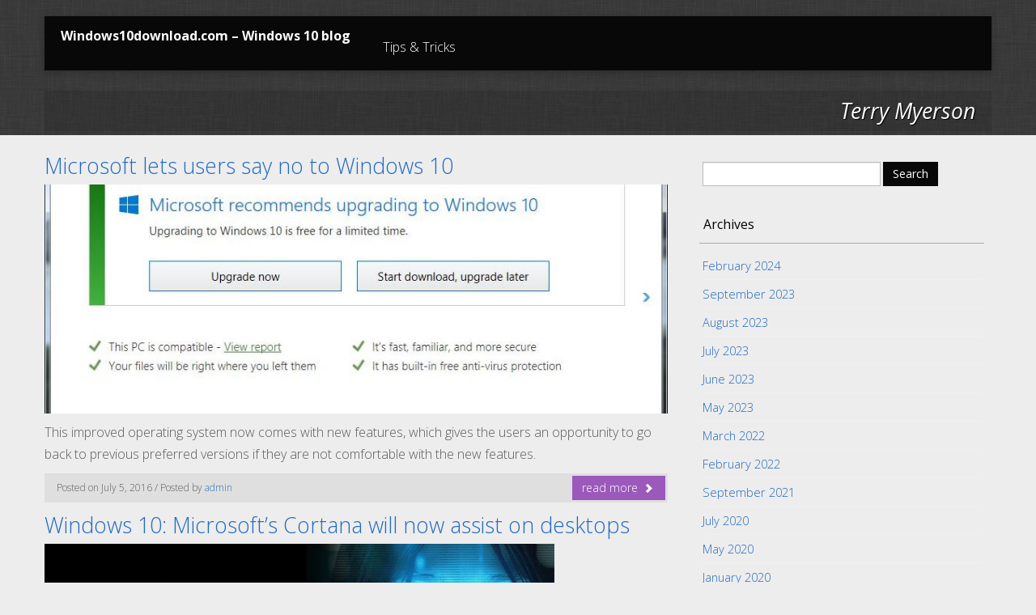

--- FILE ---
content_type: text/html; charset=UTF-8
request_url: https://blog.windows10download.com/tag/terry-myerson/
body_size: 8112
content:
<!DOCTYPE html PUBLIC "-//W3C//DTD XHTML 1.0 Strict//EN" 
"http://www.w3.org/TR/xhtml1/DTD/xhtml1-strict.dtd">
<html xmlns="http://www.w3.org/1999/xhtml" dir="ltr" lang="en-US" prefix="og: https://ogp.me/ns#">
<head>
 <meta http-equiv="Content-Type" content="text/html; charset=UTF-8" />

<meta name="viewport" content="width=device-width, initial-scale=1.0">      
 

		<!-- All in One SEO 4.5.7.3 - aioseo.com -->
		<title>Terry Myerson | Windows10download.com - Windows 10 blog</title>
		<meta name="robots" content="max-image-preview:large" />
		<link rel="canonical" href="https://blog.windows10download.com/tag/terry-myerson/" />
		<meta name="generator" content="All in One SEO (AIOSEO) 4.5.7.3" />
		<script type="application/ld+json" class="aioseo-schema">
			{"@context":"https:\/\/schema.org","@graph":[{"@type":"BreadcrumbList","@id":"https:\/\/blog.windows10download.com\/tag\/terry-myerson\/#breadcrumblist","itemListElement":[{"@type":"ListItem","@id":"https:\/\/blog.windows10download.com\/#listItem","position":1,"name":"Home","item":"https:\/\/blog.windows10download.com\/","nextItem":"https:\/\/blog.windows10download.com\/tag\/terry-myerson\/#listItem"},{"@type":"ListItem","@id":"https:\/\/blog.windows10download.com\/tag\/terry-myerson\/#listItem","position":2,"name":"Terry Myerson","previousItem":"https:\/\/blog.windows10download.com\/#listItem"}]},{"@type":"CollectionPage","@id":"https:\/\/blog.windows10download.com\/tag\/terry-myerson\/#collectionpage","url":"https:\/\/blog.windows10download.com\/tag\/terry-myerson\/","name":"Terry Myerson | Windows10download.com - Windows 10 blog","inLanguage":"en-US","isPartOf":{"@id":"https:\/\/blog.windows10download.com\/#website"},"breadcrumb":{"@id":"https:\/\/blog.windows10download.com\/tag\/terry-myerson\/#breadcrumblist"}},{"@type":"Organization","@id":"https:\/\/blog.windows10download.com\/#organization","name":"Windows10download.com - Windows 10 blog","url":"https:\/\/blog.windows10download.com\/"},{"@type":"WebSite","@id":"https:\/\/blog.windows10download.com\/#website","url":"https:\/\/blog.windows10download.com\/","name":"Windows10download.com - Windows 10 blog","description":"Windows 10 news","inLanguage":"en-US","publisher":{"@id":"https:\/\/blog.windows10download.com\/#organization"}}]}
		</script>
		<!-- All in One SEO -->

<link rel="alternate" type="application/rss+xml" title="Windows10download.com - Windows 10 blog &raquo; Feed" href="https://blog.windows10download.com/feed/" />
<link rel="alternate" type="application/rss+xml" title="Windows10download.com - Windows 10 blog &raquo; Comments Feed" href="https://blog.windows10download.com/comments/feed/" />
<link rel="alternate" type="application/rss+xml" title="Windows10download.com - Windows 10 blog &raquo; Terry Myerson Tag Feed" href="https://blog.windows10download.com/tag/terry-myerson/feed/" />
<script type="text/javascript">
/* <![CDATA[ */
window._wpemojiSettings = {"baseUrl":"https:\/\/s.w.org\/images\/core\/emoji\/14.0.0\/72x72\/","ext":".png","svgUrl":"https:\/\/s.w.org\/images\/core\/emoji\/14.0.0\/svg\/","svgExt":".svg","source":{"concatemoji":"https:\/\/blog.windows10download.com\/wp-includes\/js\/wp-emoji-release.min.js?ver=4679e808749ffa56d06ac362a85e34c1"}};
/*! This file is auto-generated */
!function(i,n){var o,s,e;function c(e){try{var t={supportTests:e,timestamp:(new Date).valueOf()};sessionStorage.setItem(o,JSON.stringify(t))}catch(e){}}function p(e,t,n){e.clearRect(0,0,e.canvas.width,e.canvas.height),e.fillText(t,0,0);var t=new Uint32Array(e.getImageData(0,0,e.canvas.width,e.canvas.height).data),r=(e.clearRect(0,0,e.canvas.width,e.canvas.height),e.fillText(n,0,0),new Uint32Array(e.getImageData(0,0,e.canvas.width,e.canvas.height).data));return t.every(function(e,t){return e===r[t]})}function u(e,t,n){switch(t){case"flag":return n(e,"\ud83c\udff3\ufe0f\u200d\u26a7\ufe0f","\ud83c\udff3\ufe0f\u200b\u26a7\ufe0f")?!1:!n(e,"\ud83c\uddfa\ud83c\uddf3","\ud83c\uddfa\u200b\ud83c\uddf3")&&!n(e,"\ud83c\udff4\udb40\udc67\udb40\udc62\udb40\udc65\udb40\udc6e\udb40\udc67\udb40\udc7f","\ud83c\udff4\u200b\udb40\udc67\u200b\udb40\udc62\u200b\udb40\udc65\u200b\udb40\udc6e\u200b\udb40\udc67\u200b\udb40\udc7f");case"emoji":return!n(e,"\ud83e\udef1\ud83c\udffb\u200d\ud83e\udef2\ud83c\udfff","\ud83e\udef1\ud83c\udffb\u200b\ud83e\udef2\ud83c\udfff")}return!1}function f(e,t,n){var r="undefined"!=typeof WorkerGlobalScope&&self instanceof WorkerGlobalScope?new OffscreenCanvas(300,150):i.createElement("canvas"),a=r.getContext("2d",{willReadFrequently:!0}),o=(a.textBaseline="top",a.font="600 32px Arial",{});return e.forEach(function(e){o[e]=t(a,e,n)}),o}function t(e){var t=i.createElement("script");t.src=e,t.defer=!0,i.head.appendChild(t)}"undefined"!=typeof Promise&&(o="wpEmojiSettingsSupports",s=["flag","emoji"],n.supports={everything:!0,everythingExceptFlag:!0},e=new Promise(function(e){i.addEventListener("DOMContentLoaded",e,{once:!0})}),new Promise(function(t){var n=function(){try{var e=JSON.parse(sessionStorage.getItem(o));if("object"==typeof e&&"number"==typeof e.timestamp&&(new Date).valueOf()<e.timestamp+604800&&"object"==typeof e.supportTests)return e.supportTests}catch(e){}return null}();if(!n){if("undefined"!=typeof Worker&&"undefined"!=typeof OffscreenCanvas&&"undefined"!=typeof URL&&URL.createObjectURL&&"undefined"!=typeof Blob)try{var e="postMessage("+f.toString()+"("+[JSON.stringify(s),u.toString(),p.toString()].join(",")+"));",r=new Blob([e],{type:"text/javascript"}),a=new Worker(URL.createObjectURL(r),{name:"wpTestEmojiSupports"});return void(a.onmessage=function(e){c(n=e.data),a.terminate(),t(n)})}catch(e){}c(n=f(s,u,p))}t(n)}).then(function(e){for(var t in e)n.supports[t]=e[t],n.supports.everything=n.supports.everything&&n.supports[t],"flag"!==t&&(n.supports.everythingExceptFlag=n.supports.everythingExceptFlag&&n.supports[t]);n.supports.everythingExceptFlag=n.supports.everythingExceptFlag&&!n.supports.flag,n.DOMReady=!1,n.readyCallback=function(){n.DOMReady=!0}}).then(function(){return e}).then(function(){var e;n.supports.everything||(n.readyCallback(),(e=n.source||{}).concatemoji?t(e.concatemoji):e.wpemoji&&e.twemoji&&(t(e.twemoji),t(e.wpemoji)))}))}((window,document),window._wpemojiSettings);
/* ]]> */
</script>
<style id='wp-emoji-styles-inline-css' type='text/css'>

	img.wp-smiley, img.emoji {
		display: inline !important;
		border: none !important;
		box-shadow: none !important;
		height: 1em !important;
		width: 1em !important;
		margin: 0 0.07em !important;
		vertical-align: -0.1em !important;
		background: none !important;
		padding: 0 !important;
	}
</style>
<link rel='stylesheet' id='wp-block-library-css' href='https://blog.windows10download.com/wp-includes/css/dist/block-library/style.min.css?ver=4679e808749ffa56d06ac362a85e34c1' type='text/css' media='all' />
<style id='classic-theme-styles-inline-css' type='text/css'>
/*! This file is auto-generated */
.wp-block-button__link{color:#fff;background-color:#32373c;border-radius:9999px;box-shadow:none;text-decoration:none;padding:calc(.667em + 2px) calc(1.333em + 2px);font-size:1.125em}.wp-block-file__button{background:#32373c;color:#fff;text-decoration:none}
</style>
<style id='global-styles-inline-css' type='text/css'>
body{--wp--preset--color--black: #000000;--wp--preset--color--cyan-bluish-gray: #abb8c3;--wp--preset--color--white: #ffffff;--wp--preset--color--pale-pink: #f78da7;--wp--preset--color--vivid-red: #cf2e2e;--wp--preset--color--luminous-vivid-orange: #ff6900;--wp--preset--color--luminous-vivid-amber: #fcb900;--wp--preset--color--light-green-cyan: #7bdcb5;--wp--preset--color--vivid-green-cyan: #00d084;--wp--preset--color--pale-cyan-blue: #8ed1fc;--wp--preset--color--vivid-cyan-blue: #0693e3;--wp--preset--color--vivid-purple: #9b51e0;--wp--preset--gradient--vivid-cyan-blue-to-vivid-purple: linear-gradient(135deg,rgba(6,147,227,1) 0%,rgb(155,81,224) 100%);--wp--preset--gradient--light-green-cyan-to-vivid-green-cyan: linear-gradient(135deg,rgb(122,220,180) 0%,rgb(0,208,130) 100%);--wp--preset--gradient--luminous-vivid-amber-to-luminous-vivid-orange: linear-gradient(135deg,rgba(252,185,0,1) 0%,rgba(255,105,0,1) 100%);--wp--preset--gradient--luminous-vivid-orange-to-vivid-red: linear-gradient(135deg,rgba(255,105,0,1) 0%,rgb(207,46,46) 100%);--wp--preset--gradient--very-light-gray-to-cyan-bluish-gray: linear-gradient(135deg,rgb(238,238,238) 0%,rgb(169,184,195) 100%);--wp--preset--gradient--cool-to-warm-spectrum: linear-gradient(135deg,rgb(74,234,220) 0%,rgb(151,120,209) 20%,rgb(207,42,186) 40%,rgb(238,44,130) 60%,rgb(251,105,98) 80%,rgb(254,248,76) 100%);--wp--preset--gradient--blush-light-purple: linear-gradient(135deg,rgb(255,206,236) 0%,rgb(152,150,240) 100%);--wp--preset--gradient--blush-bordeaux: linear-gradient(135deg,rgb(254,205,165) 0%,rgb(254,45,45) 50%,rgb(107,0,62) 100%);--wp--preset--gradient--luminous-dusk: linear-gradient(135deg,rgb(255,203,112) 0%,rgb(199,81,192) 50%,rgb(65,88,208) 100%);--wp--preset--gradient--pale-ocean: linear-gradient(135deg,rgb(255,245,203) 0%,rgb(182,227,212) 50%,rgb(51,167,181) 100%);--wp--preset--gradient--electric-grass: linear-gradient(135deg,rgb(202,248,128) 0%,rgb(113,206,126) 100%);--wp--preset--gradient--midnight: linear-gradient(135deg,rgb(2,3,129) 0%,rgb(40,116,252) 100%);--wp--preset--font-size--small: 13px;--wp--preset--font-size--medium: 20px;--wp--preset--font-size--large: 36px;--wp--preset--font-size--x-large: 42px;--wp--preset--spacing--20: 0.44rem;--wp--preset--spacing--30: 0.67rem;--wp--preset--spacing--40: 1rem;--wp--preset--spacing--50: 1.5rem;--wp--preset--spacing--60: 2.25rem;--wp--preset--spacing--70: 3.38rem;--wp--preset--spacing--80: 5.06rem;--wp--preset--shadow--natural: 6px 6px 9px rgba(0, 0, 0, 0.2);--wp--preset--shadow--deep: 12px 12px 50px rgba(0, 0, 0, 0.4);--wp--preset--shadow--sharp: 6px 6px 0px rgba(0, 0, 0, 0.2);--wp--preset--shadow--outlined: 6px 6px 0px -3px rgba(255, 255, 255, 1), 6px 6px rgba(0, 0, 0, 1);--wp--preset--shadow--crisp: 6px 6px 0px rgba(0, 0, 0, 1);}:where(.is-layout-flex){gap: 0.5em;}:where(.is-layout-grid){gap: 0.5em;}body .is-layout-flow > .alignleft{float: left;margin-inline-start: 0;margin-inline-end: 2em;}body .is-layout-flow > .alignright{float: right;margin-inline-start: 2em;margin-inline-end: 0;}body .is-layout-flow > .aligncenter{margin-left: auto !important;margin-right: auto !important;}body .is-layout-constrained > .alignleft{float: left;margin-inline-start: 0;margin-inline-end: 2em;}body .is-layout-constrained > .alignright{float: right;margin-inline-start: 2em;margin-inline-end: 0;}body .is-layout-constrained > .aligncenter{margin-left: auto !important;margin-right: auto !important;}body .is-layout-constrained > :where(:not(.alignleft):not(.alignright):not(.alignfull)){max-width: var(--wp--style--global--content-size);margin-left: auto !important;margin-right: auto !important;}body .is-layout-constrained > .alignwide{max-width: var(--wp--style--global--wide-size);}body .is-layout-flex{display: flex;}body .is-layout-flex{flex-wrap: wrap;align-items: center;}body .is-layout-flex > *{margin: 0;}body .is-layout-grid{display: grid;}body .is-layout-grid > *{margin: 0;}:where(.wp-block-columns.is-layout-flex){gap: 2em;}:where(.wp-block-columns.is-layout-grid){gap: 2em;}:where(.wp-block-post-template.is-layout-flex){gap: 1.25em;}:where(.wp-block-post-template.is-layout-grid){gap: 1.25em;}.has-black-color{color: var(--wp--preset--color--black) !important;}.has-cyan-bluish-gray-color{color: var(--wp--preset--color--cyan-bluish-gray) !important;}.has-white-color{color: var(--wp--preset--color--white) !important;}.has-pale-pink-color{color: var(--wp--preset--color--pale-pink) !important;}.has-vivid-red-color{color: var(--wp--preset--color--vivid-red) !important;}.has-luminous-vivid-orange-color{color: var(--wp--preset--color--luminous-vivid-orange) !important;}.has-luminous-vivid-amber-color{color: var(--wp--preset--color--luminous-vivid-amber) !important;}.has-light-green-cyan-color{color: var(--wp--preset--color--light-green-cyan) !important;}.has-vivid-green-cyan-color{color: var(--wp--preset--color--vivid-green-cyan) !important;}.has-pale-cyan-blue-color{color: var(--wp--preset--color--pale-cyan-blue) !important;}.has-vivid-cyan-blue-color{color: var(--wp--preset--color--vivid-cyan-blue) !important;}.has-vivid-purple-color{color: var(--wp--preset--color--vivid-purple) !important;}.has-black-background-color{background-color: var(--wp--preset--color--black) !important;}.has-cyan-bluish-gray-background-color{background-color: var(--wp--preset--color--cyan-bluish-gray) !important;}.has-white-background-color{background-color: var(--wp--preset--color--white) !important;}.has-pale-pink-background-color{background-color: var(--wp--preset--color--pale-pink) !important;}.has-vivid-red-background-color{background-color: var(--wp--preset--color--vivid-red) !important;}.has-luminous-vivid-orange-background-color{background-color: var(--wp--preset--color--luminous-vivid-orange) !important;}.has-luminous-vivid-amber-background-color{background-color: var(--wp--preset--color--luminous-vivid-amber) !important;}.has-light-green-cyan-background-color{background-color: var(--wp--preset--color--light-green-cyan) !important;}.has-vivid-green-cyan-background-color{background-color: var(--wp--preset--color--vivid-green-cyan) !important;}.has-pale-cyan-blue-background-color{background-color: var(--wp--preset--color--pale-cyan-blue) !important;}.has-vivid-cyan-blue-background-color{background-color: var(--wp--preset--color--vivid-cyan-blue) !important;}.has-vivid-purple-background-color{background-color: var(--wp--preset--color--vivid-purple) !important;}.has-black-border-color{border-color: var(--wp--preset--color--black) !important;}.has-cyan-bluish-gray-border-color{border-color: var(--wp--preset--color--cyan-bluish-gray) !important;}.has-white-border-color{border-color: var(--wp--preset--color--white) !important;}.has-pale-pink-border-color{border-color: var(--wp--preset--color--pale-pink) !important;}.has-vivid-red-border-color{border-color: var(--wp--preset--color--vivid-red) !important;}.has-luminous-vivid-orange-border-color{border-color: var(--wp--preset--color--luminous-vivid-orange) !important;}.has-luminous-vivid-amber-border-color{border-color: var(--wp--preset--color--luminous-vivid-amber) !important;}.has-light-green-cyan-border-color{border-color: var(--wp--preset--color--light-green-cyan) !important;}.has-vivid-green-cyan-border-color{border-color: var(--wp--preset--color--vivid-green-cyan) !important;}.has-pale-cyan-blue-border-color{border-color: var(--wp--preset--color--pale-cyan-blue) !important;}.has-vivid-cyan-blue-border-color{border-color: var(--wp--preset--color--vivid-cyan-blue) !important;}.has-vivid-purple-border-color{border-color: var(--wp--preset--color--vivid-purple) !important;}.has-vivid-cyan-blue-to-vivid-purple-gradient-background{background: var(--wp--preset--gradient--vivid-cyan-blue-to-vivid-purple) !important;}.has-light-green-cyan-to-vivid-green-cyan-gradient-background{background: var(--wp--preset--gradient--light-green-cyan-to-vivid-green-cyan) !important;}.has-luminous-vivid-amber-to-luminous-vivid-orange-gradient-background{background: var(--wp--preset--gradient--luminous-vivid-amber-to-luminous-vivid-orange) !important;}.has-luminous-vivid-orange-to-vivid-red-gradient-background{background: var(--wp--preset--gradient--luminous-vivid-orange-to-vivid-red) !important;}.has-very-light-gray-to-cyan-bluish-gray-gradient-background{background: var(--wp--preset--gradient--very-light-gray-to-cyan-bluish-gray) !important;}.has-cool-to-warm-spectrum-gradient-background{background: var(--wp--preset--gradient--cool-to-warm-spectrum) !important;}.has-blush-light-purple-gradient-background{background: var(--wp--preset--gradient--blush-light-purple) !important;}.has-blush-bordeaux-gradient-background{background: var(--wp--preset--gradient--blush-bordeaux) !important;}.has-luminous-dusk-gradient-background{background: var(--wp--preset--gradient--luminous-dusk) !important;}.has-pale-ocean-gradient-background{background: var(--wp--preset--gradient--pale-ocean) !important;}.has-electric-grass-gradient-background{background: var(--wp--preset--gradient--electric-grass) !important;}.has-midnight-gradient-background{background: var(--wp--preset--gradient--midnight) !important;}.has-small-font-size{font-size: var(--wp--preset--font-size--small) !important;}.has-medium-font-size{font-size: var(--wp--preset--font-size--medium) !important;}.has-large-font-size{font-size: var(--wp--preset--font-size--large) !important;}.has-x-large-font-size{font-size: var(--wp--preset--font-size--x-large) !important;}
.wp-block-navigation a:where(:not(.wp-element-button)){color: inherit;}
:where(.wp-block-post-template.is-layout-flex){gap: 1.25em;}:where(.wp-block-post-template.is-layout-grid){gap: 1.25em;}
:where(.wp-block-columns.is-layout-flex){gap: 2em;}:where(.wp-block-columns.is-layout-grid){gap: 2em;}
.wp-block-pullquote{font-size: 1.5em;line-height: 1.6;}
</style>
<link rel='stylesheet' id='responsive-lightbox-swipebox-css' href='https://blog.windows10download.com/wp-content/plugins/responsive-lightbox/assets/swipebox/swipebox.min.css?ver=2.4.6' type='text/css' media='all' />
<link rel='stylesheet' id='wpeden-bootstrap-css' href='https://blog.windows10download.com/wp-content/themes/sensitive/bootstrap/css/bootstrap.css?ver=4679e808749ffa56d06ac362a85e34c1' type='text/css' media='all' />
<link rel='stylesheet' id='wpeden-bootstrap-responsive-css' href='https://blog.windows10download.com/wp-content/themes/sensitive/bootstrap/css/bootstrap-responsive.css?ver=4679e808749ffa56d06ac362a85e34c1' type='text/css' media='all' />
<link rel='stylesheet' id='wpeden-main-css' href='https://blog.windows10download.com/wp-content/themes/sensitive/style.css?ver=4679e808749ffa56d06ac362a85e34c1' type='text/css' media='all' />
<script type="text/javascript" src="https://blog.windows10download.com/wp-includes/js/jquery/jquery.min.js?ver=3.7.1" id="jquery-core-js"></script>
<script type="text/javascript" src="https://blog.windows10download.com/wp-includes/js/jquery/jquery-migrate.min.js?ver=3.4.1" id="jquery-migrate-js"></script>
<script type="text/javascript" src="https://blog.windows10download.com/wp-content/plugins/responsive-lightbox/assets/infinitescroll/infinite-scroll.pkgd.min.js?ver=4679e808749ffa56d06ac362a85e34c1" id="responsive-lightbox-infinite-scroll-js"></script>
<script type="text/javascript" src="https://blog.windows10download.com/wp-content/themes/sensitive/bootstrap/js/bootstrap.min.js?ver=4679e808749ffa56d06ac362a85e34c1" id="wpeden-bootstrap-js"></script>
<script type="text/javascript" src="https://blog.windows10download.com/wp-content/themes/sensitive/js/site.js?ver=4679e808749ffa56d06ac362a85e34c1" id="wpeden-site-js"></script>
<link rel="https://api.w.org/" href="https://blog.windows10download.com/wp-json/" /><link rel="alternate" type="application/json" href="https://blog.windows10download.com/wp-json/wp/v2/tags/139" /><link rel="EditURI" type="application/rsd+xml" title="RSD" href="https://blog.windows10download.com/xmlrpc.php?rsd" />

    
    <style type="text/css">
    .footer,
    .navbar-wrapper{
            }
    .footer p,
    .footer,
    .widget-footer h3,
    .footer a,
    .wpeden-intro h2,
    .wpeden-intro p{
        
    }
    
    </style>
    
    <style type="text/css">.recentcomments a{display:inline !important;padding:0 !important;margin:0 !important;}</style><style type="text/css" id="custom-background-css">
body.custom-background { background-color: #ededed; }
</style>
			<style type="text/css" id="wp-custom-css">
			 li{
     font-size: 12pt;
     font-weight: 300;
     line-height: 1.7;
     margin-top:10px;
 }		</style>
		<!-- ## NXS/OG ## --><!-- ## NXSOGTAGS ## --><!-- ## NXS/OG ## -->
</head>
<body class="archive tag tag-terry-myerson tag-139 custom-background">
<div class="wide">
     
<!-- NAVBAR
    ================================================== -->
    <div class="navbar-wrapper">
      <!-- Wrap the .navbar in .container to center it within the absolutely positioned parent. -->
      <div class="container" id="topmenu">

        <div class="navbar">
          <div class="navbar-inner">
            <!-- Responsive Navbar Part 1: Button for triggering responsive navbar (not covered in tutorial). Include responsive CSS to utilize. -->
            <a class="btn btn-navbar" data-toggle="collapse" data-target=".nav-collapse">
              <span class="icon-bar"></span>
              <span class="icon-bar"></span>
              <span class="icon-bar"></span>
            </a>
            <a class="brand" href="https://blog.windows10download.com/" data-wpel-link="internal" target="_self" rel="follow">Windows10download.com &#8211; Windows 10 blog</a>
            <!-- Responsive Navbar Part 2: Place all navbar contents you want collapsed withing .navbar-collapse.collapse. -->
            <div class="nav-collapse collapse">
              <ul id="menu-tips-tricks" class="nav"><li id="menu-item-267" class="menu-item menu-item-type-taxonomy menu-item-object-category menu-item-267"><a title="Tips &amp; Tricks" href="https://blog.windows10download.com/category/tips-tricks/" data-wpel-link="internal" target="_self" rel="follow">Tips &#038; Tricks</a></li>
</ul>            </div><!--/.nav-collapse -->
          </div><!-- /.navbar-inner -->
        </div><!-- /.navbar -->

      </div> <!-- /.container -->
      
            <div class="container"><div class="arc-header">
      <h1 class="entry-title">
                         
                        Terry Myerson                              </h1>
      </div></div>
            
            
    </div><!-- /.navbar-wrapper -->
        

     
            
<div class="container">
<div class="row-fluid">
<div class="span8">
      
 
<div  class="post box arc post-394 type-post status-publish format-standard has-post-thumbnail hentry category-tips-tricks tag-operating-system tag-release tag-terry-myerson tag-update tag-windows-7">
<h2 class="entry-title"><a href="https://blog.windows10download.com/microsoft-lets-users-say-no-to-windows-10/" data-wpel-link="internal" target="_self" rel="follow">Microsoft lets users say no to Windows 10</a>&nbsp;</h2> 
<img width="816" height="300" src="https://blog.windows10download.com/wp-content/uploads/2016/07/Windows-7-8.1-to-Windows-10-816x300.jpg" class="attachment-wpeden-responsive-blog-thumb size-wpeden-responsive-blog-thumb wp-post-image" alt="" decoding="async" fetchpriority="high" />  
<div class="entry-content"><p>This improved operating system now comes with new features, which gives the users an opportunity to go back to previous preferred versions if they are not comfortable with the new features.</p>
<div class="breadcrumb">Posted on July 5, 2016 / Posted by <a href="https://blog.windows10download.com/author/admin/" data-wpel-link="internal" target="_self" rel="follow">admin</a> <a class="btn btn-info pull-right btn-more" href="https://blog.windows10download.com/microsoft-lets-users-say-no-to-windows-10/" data-wpel-link="internal" target="_self" rel="follow">read more <i class="icon icon-chevron-right icon-white"></i></a></div>
</div> 
</div> 
 
<div  class="post box arc post-56 type-post status-publish format-standard has-post-thumbnail hentry category-news tag-cortana tag-enterprise tag-halo tag-microsoft tag-mobile-phones tag-skype tag-software tag-spartan tag-taskbar tag-terry-myerson tag-the-company tag-windows-10 tag-windows-mobile tag-windows-mobile-phone tag-windows-operating-system">
<h2 class="entry-title"><a href="https://blog.windows10download.com/windows-10-microsofts-cortana-will-now-assist-on-desktops/" data-wpel-link="internal" target="_self" rel="follow">Windows 10: Microsoft’s Cortana will now assist on desktops</a>&nbsp;</h2> 
<img width="630" height="300" src="https://blog.windows10download.com/wp-content/uploads/2015/02/Cortana_First-630x300.png" class="attachment-wpeden-responsive-blog-thumb size-wpeden-responsive-blog-thumb wp-post-image" alt="" decoding="async" />  
<div class="entry-content"><p>The excitement towards Microsoft’s Windows 10 could be seen from the immense response it received after its introduction event held in September last year. Post this event, its Technical preview build was launched for developers, aficionados, and enterprise customers (in the general public) and even before its second event  was held on 21st January, 1.7 [&hellip;]</p>
<div class="breadcrumb">Posted on February 27, 2015 / Posted by <a href="https://blog.windows10download.com/author/ruheen/" data-wpel-link="internal" target="_self" rel="follow">Ru Ka</a> <a class="btn btn-info pull-right btn-more" href="https://blog.windows10download.com/windows-10-microsofts-cortana-will-now-assist-on-desktops/" data-wpel-link="internal" target="_self" rel="follow">read more <i class="icon icon-chevron-right icon-white"></i></a></div>
</div> 
</div> 
 
<div  class="post box arc post-41 type-post status-publish format-standard has-post-thumbnail hentry category-news tag-continuum tag-cortana tag-enterprise tag-microsoft tag-microsoft-windows tag-mobile-phones tag-spartan tag-start-menu tag-terry-myerson tag-the-company tag-windows-10 tag-windows-operating-system">
<h2 class="entry-title"><a href="https://blog.windows10download.com/windows-10-windows-as-a-service/" data-wpel-link="internal" target="_self" rel="follow">Windows 10: Windows-as-a-Service</a>&nbsp;</h2> 
<img width="900" height="300" src="https://blog.windows10download.com/wp-content/uploads/2015/02/Waas_Featured-900x300.png" class="attachment-wpeden-responsive-blog-thumb size-wpeden-responsive-blog-thumb wp-post-image" alt="" decoding="async" />  
<div class="entry-content"><p>The unveiling of Windows 10 by Microsoft in September 2014 was quite phenomenal where the company unleashed the new window version’s next-generation features that are designed to go hand-in-hand with today’s latest technologies, be it cloud computing or the ever-increasing mobile hybrid devices. During the second event held on 21st January this year which was [&hellip;]</p>
<div class="breadcrumb">Posted on February 18, 2015 / Posted by <a href="https://blog.windows10download.com/author/ruheen/" data-wpel-link="internal" target="_self" rel="follow">Ru Ka</a> <a class="btn btn-info pull-right btn-more" href="https://blog.windows10download.com/windows-10-windows-as-a-service/" data-wpel-link="internal" target="_self" rel="follow">read more <i class="icon icon-chevron-right icon-white"></i></a></div>
</div> 
</div> 
               


</div>
<div class="span4">
 
<div class="box widget box_yellow"><form role="search" method="get" id="searchform" class="searchform" action="https://blog.windows10download.com/">
				<div>
					<label class="screen-reader-text" for="s">Search for:</label>
					<input type="text" value="" name="s" id="s" />
					<input type="submit" id="searchsubmit" value="Search" />
				</div>
			</form></div><div class="box widget box_yellow"><h3>Archives</h3>
			<ul>
					<li><a href="https://blog.windows10download.com/2024/02/" data-wpel-link="internal" target="_self" rel="follow">February 2024</a></li>
	<li><a href="https://blog.windows10download.com/2023/09/" data-wpel-link="internal" target="_self" rel="follow">September 2023</a></li>
	<li><a href="https://blog.windows10download.com/2023/08/" data-wpel-link="internal" target="_self" rel="follow">August 2023</a></li>
	<li><a href="https://blog.windows10download.com/2023/07/" data-wpel-link="internal" target="_self" rel="follow">July 2023</a></li>
	<li><a href="https://blog.windows10download.com/2023/06/" data-wpel-link="internal" target="_self" rel="follow">June 2023</a></li>
	<li><a href="https://blog.windows10download.com/2023/05/" data-wpel-link="internal" target="_self" rel="follow">May 2023</a></li>
	<li><a href="https://blog.windows10download.com/2022/03/" data-wpel-link="internal" target="_self" rel="follow">March 2022</a></li>
	<li><a href="https://blog.windows10download.com/2022/02/" data-wpel-link="internal" target="_self" rel="follow">February 2022</a></li>
	<li><a href="https://blog.windows10download.com/2021/09/" data-wpel-link="internal" target="_self" rel="follow">September 2021</a></li>
	<li><a href="https://blog.windows10download.com/2020/07/" data-wpel-link="internal" target="_self" rel="follow">July 2020</a></li>
	<li><a href="https://blog.windows10download.com/2020/05/" data-wpel-link="internal" target="_self" rel="follow">May 2020</a></li>
	<li><a href="https://blog.windows10download.com/2020/01/" data-wpel-link="internal" target="_self" rel="follow">January 2020</a></li>
	<li><a href="https://blog.windows10download.com/2019/12/" data-wpel-link="internal" target="_self" rel="follow">December 2019</a></li>
	<li><a href="https://blog.windows10download.com/2019/10/" data-wpel-link="internal" target="_self" rel="follow">October 2019</a></li>
	<li><a href="https://blog.windows10download.com/2019/09/" data-wpel-link="internal" target="_self" rel="follow">September 2019</a></li>
	<li><a href="https://blog.windows10download.com/2019/08/" data-wpel-link="internal" target="_self" rel="follow">August 2019</a></li>
	<li><a href="https://blog.windows10download.com/2018/11/" data-wpel-link="internal" target="_self" rel="follow">November 2018</a></li>
	<li><a href="https://blog.windows10download.com/2018/09/" data-wpel-link="internal" target="_self" rel="follow">September 2018</a></li>
	<li><a href="https://blog.windows10download.com/2018/03/" data-wpel-link="internal" target="_self" rel="follow">March 2018</a></li>
	<li><a href="https://blog.windows10download.com/2018/02/" data-wpel-link="internal" target="_self" rel="follow">February 2018</a></li>
	<li><a href="https://blog.windows10download.com/2017/05/" data-wpel-link="internal" target="_self" rel="follow">May 2017</a></li>
	<li><a href="https://blog.windows10download.com/2017/04/" data-wpel-link="internal" target="_self" rel="follow">April 2017</a></li>
	<li><a href="https://blog.windows10download.com/2017/03/" data-wpel-link="internal" target="_self" rel="follow">March 2017</a></li>
	<li><a href="https://blog.windows10download.com/2017/02/" data-wpel-link="internal" target="_self" rel="follow">February 2017</a></li>
	<li><a href="https://blog.windows10download.com/2016/08/" data-wpel-link="internal" target="_self" rel="follow">August 2016</a></li>
	<li><a href="https://blog.windows10download.com/2016/07/" data-wpel-link="internal" target="_self" rel="follow">July 2016</a></li>
	<li><a href="https://blog.windows10download.com/2016/06/" data-wpel-link="internal" target="_self" rel="follow">June 2016</a></li>
	<li><a href="https://blog.windows10download.com/2016/05/" data-wpel-link="internal" target="_self" rel="follow">May 2016</a></li>
	<li><a href="https://blog.windows10download.com/2016/04/" data-wpel-link="internal" target="_self" rel="follow">April 2016</a></li>
	<li><a href="https://blog.windows10download.com/2016/03/" data-wpel-link="internal" target="_self" rel="follow">March 2016</a></li>
	<li><a href="https://blog.windows10download.com/2016/02/" data-wpel-link="internal" target="_self" rel="follow">February 2016</a></li>
	<li><a href="https://blog.windows10download.com/2015/10/" data-wpel-link="internal" target="_self" rel="follow">October 2015</a></li>
	<li><a href="https://blog.windows10download.com/2015/08/" data-wpel-link="internal" target="_self" rel="follow">August 2015</a></li>
	<li><a href="https://blog.windows10download.com/2015/07/" data-wpel-link="internal" target="_self" rel="follow">July 2015</a></li>
	<li><a href="https://blog.windows10download.com/2015/06/" data-wpel-link="internal" target="_self" rel="follow">June 2015</a></li>
	<li><a href="https://blog.windows10download.com/2015/05/" data-wpel-link="internal" target="_self" rel="follow">May 2015</a></li>
	<li><a href="https://blog.windows10download.com/2015/04/" data-wpel-link="internal" target="_self" rel="follow">April 2015</a></li>
	<li><a href="https://blog.windows10download.com/2015/03/" data-wpel-link="internal" target="_self" rel="follow">March 2015</a></li>
	<li><a href="https://blog.windows10download.com/2015/02/" data-wpel-link="internal" target="_self" rel="follow">February 2015</a></li>
			</ul>

			</div></div>
</div>
</div>
      
<div class="footer">
<div class="container">
<div class="row">
<div class="header">
<div class="span4">
</div>
<div class="span4">
<div class="widget widget-footer"><h3>Blogroll</h3>
	<ul class='xoxo blogroll'>
<li><a href="https://www.windows10download.com/featured-w10-software.html" data-wpel-link="internal" target="_self" rel="follow">Featured Windows 10 Downloads</a></li>
<li><a href="https://www.windows10download.com/new-w10-software.html" data-wpel-link="internal" target="_self" rel="follow">New Windows 10 Downloads</a></li>
<li><a href="https://www.windows10download.com/top-w10-downloads.html" data-wpel-link="internal" target="_self" rel="follow">Top Windows 10 Downloads</a></li>
<li><a href="https://www.windows10download.com/" rel="friend noopener follow" target="_self" data-wpel-link="internal">Windows 10 Downloads</a></li>

	</ul>
</div>
</div>
<div class="span4">
<div class="widget widget-footer"><h3>Recent Comments</h3><ul id="recentcomments"><li class="recentcomments"><span class="comment-author-link">Mudassar Hameed</span> on <a href="https://blog.windows10download.com/windows-backup-expands-to-windows-10-with-onedrive-advertisement/#comment-5255" data-wpel-link="internal" target="_self" rel="follow">Windows Backup Expands to Windows 10 with OneDrive Advertisement</a></li><li class="recentcomments"><span class="comment-author-link"><a href="http://ww.com" class="url" rel="ugc external nofollow noopener noreferrer" data-wpel-link="external" target="_blank">sajid</a></span> on <a href="https://blog.windows10download.com/how-to-downgrade-windows-10-to-windows-7/#comment-5056" data-wpel-link="internal" target="_self" rel="follow">How to downgrade Windows 10 to Windows 7?</a></li><li class="recentcomments"><span class="comment-author-link">Jeff</span> on <a href="https://blog.windows10download.com/windows-10-has-a-keylogger-enabled-by-default-heres-how-to-disable-it/#comment-4965" data-wpel-link="internal" target="_self" rel="follow">Windows 10 Has a Keylogger Enabled by Default: Here’s How to Disable It</a></li><li class="recentcomments"><span class="comment-author-link">Mohamed Feddane</span> on <a href="https://blog.windows10download.com/enhancing-pc-performance-with-driver-booster-on-windows-10/#comment-4821" data-wpel-link="internal" target="_self" rel="follow">Enhancing PC Performance with Driver Booster on Windows 10</a></li><li class="recentcomments"><span class="comment-author-link"><a href="http://r" class="url" rel="ugc external nofollow noopener noreferrer" data-wpel-link="external" target="_blank">ritterderzodiac</a></span> on <a href="https://blog.windows10download.com/free-windows-11-how-to-get-a-free-update-from-windows-10/#comment-4545" data-wpel-link="internal" target="_self" rel="follow">Free Windows 11: How to Get a Free Update from Windows 10</a></li></ul></div></div>
<div class="clear"></div>
</div>
</div> 
</div>
<div class="content ftxt">Copyright &copy; Windows10download.com - Windows 10 blog | Designed by <a href="http://wpeden.com" data-wpel-link="external" target="_blank" rel="nofollow external noopener noreferrer">WP Eden</a> | Powered by <a href="http://wordpress.org" data-wpel-link="external" target="_blank" rel="nofollow external noopener noreferrer">WordPress</a></div>
</div>
 
<script type="text/javascript" src="https://blog.windows10download.com/wp-content/plugins/responsive-lightbox/assets/swipebox/jquery.swipebox.min.js?ver=2.4.6" id="responsive-lightbox-swipebox-js"></script>
<script type="text/javascript" src="https://blog.windows10download.com/wp-includes/js/underscore.min.js?ver=1.13.4" id="underscore-js"></script>
<script type="text/javascript" id="responsive-lightbox-js-before">
/* <![CDATA[ */
var rlArgs = {"script":"swipebox","selector":"lightbox","customEvents":"","activeGalleries":true,"animation":true,"hideCloseButtonOnMobile":false,"removeBarsOnMobile":false,"hideBars":true,"hideBarsDelay":5000,"videoMaxWidth":1080,"useSVG":true,"loopAtEnd":false,"woocommerce_gallery":false,"ajaxurl":"https:\/\/blog.windows10download.com\/wp-admin\/admin-ajax.php","nonce":"610831f909","preview":false,"postId":394,"scriptExtension":false};
/* ]]> */
</script>
<script type="text/javascript" src="https://blog.windows10download.com/wp-content/plugins/responsive-lightbox/js/front.js?ver=2.4.6" id="responsive-lightbox-js"></script>
<script type="text/javascript" src="https://blog.windows10download.com/wp-includes/js/comment-reply.min.js?ver=4679e808749ffa56d06ac362a85e34c1" id="comment-reply-js" async="async" data-wp-strategy="async"></script>
</div>
</body>
</html><!-- WP Fastest Cache file was created in 0.59410095214844 seconds, on 02-03-24 12:43:11 -->

--- FILE ---
content_type: text/css
request_url: https://blog.windows10download.com/wp-content/themes/sensitive/style.css?ver=4679e808749ffa56d06ac362a85e34c1
body_size: 6754
content:
/*
Theme Name: Sensitive
Theme URI: http://wpeden.com/product/wpeden-sensitive-wordpress-theme/
Author URI: http://wpeden.com
Description: Fully Responsiven Multipurpose WordPress Theme using Twitter Bootstrap with Metro Styled Accent. This theme is will make your website adaptable with mobile devices. Theme Features: Custom Homepage Settings, 3 Page Templates, Custom Background Support, Search Engine Friendly.
Author: Shaon
Version: 1.2.6
License: GNU General Public License
License URI: license.txt
Tags: black, blue, white, two-columns, fixed-width, threaded-comments, sticky-post, microformats,  editor-style, custom-menu, custom-background

Sensitive - WordPress Theme, Copyright 2013 wpeden.com
Sensitive - WordPress Theme is distributed under the terms of the GNU GPL
 
*/

/**
* Change Log
*
* *** v1.2.5
* Upgraded Drop Down Menu
*
* *** v1.2.4
* Upgraded theme options
* 
* *** v1.2.1
* Sticky top menu
* css djustedment
*
* *** v1.2.0
* Updated theme framework
*
* *** v1.1.1
* CSS Updated
* Added urlencode for socialshare link
*
* *** v1.1.0
* Added support for child theme
* 
* *** v1.0.4
* Added image browser
* Fixed thumbnail size at homepage
* 
* *** v1.0.3
* Fixed a text label in theme option
* 
* *** v1.0.2
* Added new option for custom header and footer background
* Added new option for custom header and footer text color
* Added new option for button styles
* Added boxed layout 
* Foxed short-code issue
* 
* *** v1.0.1
* Added full width page template
* Added left sidebar page template
* Optimized blog page template
* 
* *** v1.0.0
* Initial Release
*/

@import url(//fonts.googleapis.com/css?family=Open+Sans:400,300,700); 
 
 /* GLOBAL STYLES
    -------------------------------------------------- */
    /* Padding below the footer and lighter body text */

    body {    
      font-family: 'Open Sans';
      font-weight: 300;  
      color: #5a5a5a;
      font-size:12pt;
      
    }



    /* CUSTOMIZE THE NAVBAR
    -------------------------------------------------- */

    /* Special class on .container surrounding .navbar, used for positioning it into place. */
    .navbar-wrapper{
       padding-top:  20px;  
       padding-bottom: 0px;  
       margin-bottom: 20px;          
       background: #eee url('images/wild_oliva.png');
    }
    /*.home .navbar-wrapper{
      position: absolute;    
      top: 0;
      left: 0;
      right: 0;
      z-index: 10;
      padding-top:  0px;  
      padding-bottom: 0px;         
      background: transparent;
      margin-top: 20px;
      margin-bottom: -90px;
    }*/
     
    .navbar-wrapper .navbar {

    }

    /* Remove border and change up box shadow for more contrast */
    .navbar .navbar-inner {
      border: 0;
      -webkit-box-shadow: 0 2px 10px rgba(0,0,0,.25);
         -moz-box-shadow: 0 2px 10px rgba(0,0,0,.25);
              box-shadow: 0 2px 10px rgba(0,0,0,.25);
    }

    /* Downsize the brand/project name a bit */
    .navbar .brand {
      padding: 14px 20px 16px; /* Increase vertical padding to match navbar links */
      font-size: 16px;
      font-weight: bold;
      text-shadow: 0 -1px 0 rgba(0,0,0,.5);
    }

    /* Navbar links: increase padding for taller navbar */
    .navbar .nav > li > a {
      padding: 15px 20px;
      font-weight: 300;
    }

    /* Offset the responsive button for proper vertical alignment */
    .navbar .btn-navbar {
      margin-top: 10px;
    }


  

    .entry-title{
        font-size:20pt;
    }
  
    /* Featurettes
    ------------------------- */

    .featurette-divider {
      margin: 80px 0; /* Space out the Bootstrap <hr> more */
    }
    .featurette {
      padding-top: 120px; /* Vertically center images part 1: add padding above and below text. */
      overflow: hidden; /* Vertically center images part 2: clear their floats. */
    }
    .featurette-image {
      margin-top: -120px; /* Vertically center images part 3: negative margin up the image the same amount of the padding to center it. */
    }

    /* Give some space on the sides of the floated elements so text doesn't run right into it. */
    .featurette-image.pull-left {
      margin-right: 40px;
    }
    .featurette-image.pull-right {
      margin-left: 40px;
    }

    /* Thin out the marketing headings */
    .featurette-heading {
      font-size: 50px;
      font-weight: 300;
      line-height: 1;
      letter-spacing: -1px;
    }



    /* RESPONSIVE CSS
    -------------------------------------------------- */

    @media (max-width: 979px) {

      .container.navbar-wrapper {
        margin-bottom: 0;
        width: auto;
      }
      .navbar-inner {
        border-radius: 0;
        margin: -20px 0;
      }

      .carousel .item {
        height: 500px;
      }
      .carousel img {
        width: auto;
        height: 500px;
      }

      .featurette {
        height: auto;
        padding: 0;
      }
      .featurette-image.pull-left,
      .featurette-image.pull-right {
        display: block;
        float: none;
        max-width: 40%;
        margin: 0 auto 20px;
      }
    }


    @media (max-width: 767px) {

      .navbar-inner {
        margin: -20px;
      }

      .carousel {
        margin-left: -20px;
        margin-right: -20px;
      }
      .carousel .container {

      }
      .carousel .item {
        height: 300px;
      }
      .carousel img {
        height: 300px;
      }
      .carousel-caption {
        width: 65%;
        padding: 0 70px;
        margin-top: 100px;
      }
      .carousel-caption h1 {
        font-size: 30px;
      }
      .carousel-caption .lead,
      .carousel-caption .btn {
        font-size: 18px;
      }

      .marketing .span4 + .span4 {
        margin-top: 40px;
      }

      .featurette-heading {
        font-size: 30px;
      }
      .featurette .lead {
        font-size: 18px;
        line-height: 1.5;
      }

    }
    

  
a{
    color: #226AC1;
} 

h1,h2,h3,h4{ font-family: 'Open Sans'; }
h1{ font-size:24pt; margin: 5px 0px; } 
h2{ font-size:20pt; margin: 5px 0px; } 
h3{ font-size:14pt; margin: 5px 0px; } 
h4{ font-size:12pt; margin: 5px 0px; } 

 
.box{
margin: 3px;     
font-size: 9pt;
}
.box .header,.box h3{
margin: 0px;
margin-bottom: 5px;  
padding: 5px;
display: block;
line-height: 25px;
}

.hlight{
background: #fff4ca;
background: -moz-linear-gradient(top, #fff4ca 0%, #fffbef 82%);
background: -webkit-gradient(linear, left top, left bottom, color-stop(0%,#fff4ca), color-stop(82%,#fffbef));
background: -webkit-linear-gradient(top, #fff4ca 0%,#fffbef 82%);
background: -o-linear-gradient(top, #fff4ca 0%,#fffbef 82%);
background: -ms-linear-gradient(top, #fff4ca 0%,#fffbef 82%);
filter: progid:DXImageTransform.Microsoft.gradient( startColorstr='#fff4ca', endColorstr='#fffbef',GradientType=0 );
background: linear-gradient(top, #fff4ca 0%,#fffbef 82%);
border:1px solid #FCEAA9;
}
 
 

.title{
background: #e2eeff;
background: -moz-linear-gradient(top, #e2eeff 22%, #bfdbff 100%);
background: -webkit-gradient(linear, left top, left bottom, color-stop(22%,#e2eeff), color-stop(100%,#bfdbff));
background: -webkit-linear-gradient(top, #e2eeff 22%,#bfdbff 100%);
background: -o-linear-gradient(top, #e2eeff 22%,#bfdbff 100%);
background: -ms-linear-gradient(top, #e2eeff 22%,#bfdbff 100%);
filter: progid:DXImageTransform.Microsoft.gradient( startColorstr='#e2eeff', endColorstr='#bfdbff',GradientType=0 );
background: linear-gradient(top, #e2eeff 22%,#bfdbff 100%);
border-bottom: 1px solid #7AB1FF;     
color: #000;
line-height: 20px;
padding: 8px 15px; 
font-size: 9pt;  
  
}
   

h2{
    font-size: 13pt;
}
.post h2.entry-title{
    margin-top: 0px;
    line-height: normal;    
}
.post{     
    clear: both;
    display: block;      
}
.green_posts h2 a{
    font-size: 11pt;
}
 
.form-allowed-tags{
    font-family: 'courier new';
    color: #aaa;
}
.meta{
    font-size: 8pt;
    margin-bottom: 5px;
    font-style: italic;
    margin-top: 3px;
     
}
.arc .meta{     
    color: #aaa !important;
}
.arc p{
    padding-left: 0px;     
}
 
.bypostauthor{     
    background: #eee;     
}
.comment-meta *{
    font-size: 8pt;
}
.green_posts .meta,.green_posts .meta *{
    color: #336699;    
}
.green_posts a{
    color: #2765B5;
    text-decoration: none;
}
 
.sidebar .box{
    width: 100%;
}

.box a{
    color: #226AC1;
    text-decoration: none;
}

.widget_content a:hover{
    text-decoration: underline;
}
.widget_content{
    padding: 10px 20px;    
}
.widget-footer ul{
    margin: 0px;
    padding: 0px !important;
}
.widget li{    
    list-style: none;    
    padding: 3px 0px;     
}

#wp-calendar{
    width: 100%;
}
#wp-calendar *{
    text-align: center;
}
.box h3{
    /*overflow: hidden;*/     
}

.post ol,.post ul{
    margin-left: 20px;
    list-style: square;
}
h1,h2,h3,h4{     
    clear: both;
    display: block;
}
.post h1{
    font-size:20pt;    
}
.home-box{
    min-height:150px;
    /*overflow: hidden;*/
}
table{
    width: 100%;     
    border-collapse: collapse;   
    border-bottom:0px solid  #eeeeee;
}

th{
background: #f5f5f5;
border-bottom:1px solid  #eeeeee;
padding: 5px;
text-align: left;
}

td{
    padding: 5px;
    border-bottom:1px solid  #eeeeee;
}
.mx_comments ul ul,
.mx_comments ol ol{
    margin-left: 65px;
}
del{
    color:#800000;
}
.mx_comments ul li{
    list-style: none;
    margin-bottom: 10px;
}
.mx_comments .comment-body .comment-wrap{
    float: right;
    width:650px;
    max-width: 100%;
}
 
.mx_comments .children .comment-body .comment-wrap{    
    float: right;
    width:585px;
    max-width: 100%;
}
.mx_comments .author-box{
    float: left;
    padding: 5px;
    margin-right: 10px;
    width: 100px;
   /* -moz-box-shadow: inset 0 0 5px #888;
-webkit-box-shadow: inset 0 0 5px#888;
box-shadow: inner 0 0 5px #888;  */
}

.mx_comments .commentmetadata a{
    color: #ccc;
}
.mx_comments .commentmetadata{
    font-size:12pt;    
    display: block;     
    line-height: 25px;
    color: #ccc;
}

.post ol li,
.mx_comments .comment-content ol li{
    list-style: decimal;
}

.post ul li,
.mx_comments .comment-content ul li{
    list-style: square;
}

.mx_comments .comment-content ol,
.mx_comments .comment-content ul{
    margin-left: 0px;
}
.mx_comments .comment-content ol ol,
.mx_comments .comment-content ul ul{
  margin-left: 20px;   
}
 
.comment-content img, .reply-content img{
    max-width: 100%;
}
#cancel-comment-reply-link,.mx_comments .comment-reply-link{
cursor: pointer;    
background: #ccc;
color:#fff;
font-size: 9pt;
padding:2px 10px 4px 10px;
float: right;
font-style: italic;
color:#333; 
margin-bottom: 10px;
}
#commentform p{
    margin-bottom:5px;
 
}
#commentform p .required{
    color: #ff0000;
}
#commentform p label{
    font-weight: bold; 
    width: 200px;
    color: #aaa;      
}
#commentform p input[type=text]{
    display: block;
    padding: 5px;
 
width: 89%;
                           
}
.comment-form-author,.comment-form-email,.comment-form-url{
    width:33%;
    float: left;
    clear: none !important;
}
 
.mx_comments .commentmetadata .fn ,
.mx_comments .commentmetadata .fn a{
    float: left;
    margin-right: 10px;    
    font-size: 12pt;
    color: #2765B5 !important;    
    
}
#commentform textarea{
    width: 98%;
    padding: 5px;
}

#respond{
    padding-top: 20px;
    margin-top: 20px;    
}
.single p{display: block;clear: both; font-size:10pt;}

 
.alignright{
    float: right;
    margin: 10px 0px 10px 10px;
}
.alignleft{
    float: left;
    margin: 5px 10px 5px 0px;
}
.aligncenter{
    display: block;   margin-left: auto;   margin-right: auto;
}
.wp-caption-text{
    text-align: center;
}
 
.footer{
    width: 100%;     
    background: #333 url('images/wild_oliva.png');
    color: #fff;
}
.footer a{
    color: #fff;
}

.footer .content{
    text-align: center;
    padding: 10px;
}

.footer .ftxt{
    font-size: 9pt;
}

.gallery-caption{
    

} 

.bypostauthor{
    
}

.new-downloads li:nth-child(odd), .top-downloads li:nth-child(odd) {
    background: #f1f1f1;
}
.new-downloads li,.top-downloads li{
    margin-bottom: 5px;
}
.new-downloads img,.top-downloads img{
    margin-right: 5px;
}

ul ul{
    margin-left: 15px;
}

table.dtable{  width:620px; }
table.dtable *{ text-align: center !important; }
.fieldset{ border: 1px solid #7AB1FF; padding: 10px; margin-top: 10px;width:600px;}
.fieldset legend{ font-size: 13pt;}
.wpdm_package{background: #fafafa;}
.share, .share *{ border: 0px;}
.share td{
    width: 20%; overflow: hidden;
}

 

.sidebar .fieldset{
    width: 290px;
    margin-left: 4px;-webkit-border-radius: 5px;
-moz-border-radius: 5px;
border-radius: 5px;
}
.sidebar a.download-link{
    margin-left: 10px;
}
.preview_img{
    -moz-box-shadow: 0 0 5px #888;
-webkit-box-shadow: 0 0 5px#888;
box-shadow: 0 0 5px #888;
}

.home-box h3 img{
    margin-top: 3px;
}

.wp-caption img{
  max-width: 98.6%;    
}
.wp-caption{
  padding: 0px;
  border: 1px solid #5896C9;   
  display: block;
  max-width: 100%;  
/*    -moz-box-shadow: inset 0 0 5px #2765B5;
-webkit-box-shadow: inset 0 0 5px #2765B5;
box-shadow: inner 0 0 5px #2765B5;  */
    
}
.wp-caption .wp-caption-text{
    background: #C7E6F9;
    padding: 5px;
    margin: 0px;
    
}
.wp-caption img{
    padding: 0px;
    margin: 5px;
    margin-bottom: 0px;
}
.wp-smiley{
    
    border: 0px;
}

.post-categories li{
    list-style: none;
    float: left;
    margin-right: 5px;
}

ol li{
    list-style: decimal;
}

.assistive-text {
    position: absolute !important;
    clip: rect(1px 1px 1px 1px); /* IE6, IE7 */
    clip: rect(1px, 1px, 1px, 1px);
}
 span.reference a{
            text-shadow:1px 1px 1px #000;
            color:#999;
            text-transform:uppercase;
            text-decoration:none;
            position:fixed;
            right:10px;
            top:10px;
            font-size:13px;
            font-weight:bold;
 }
span.reference a:hover{
color:#555;
}
h1.title{
  color:#777;
  font-size:30px;
  margin:10px;
  font-weight:normal;  
}
 .footer_menu .current-menu-item a{
     background: transparent;
     font-weight: bold;
 }
 .footer_menu a{
     font-size:11px;
     font-style: italic;
 }
 .nav-next{
     float: right;     
     margin: 10px 12px 10px 0;
 }
 .nav-previous{
     float: left;
     margin: 10px 0px;
     
 }
 .nav-previous a,
 .nav-next a{
    padding: 5px 10px;
    color: #000; 
    font-weight: 300;
    background: #FFCD00; 
    font-size: 12pt;
 }
 .clear{
     clear: both;
 }
 .widget > div, 
 .widget > form, 
 .widget > p,
 .widget > ul,
 .widget > ol,
 .widget > table{
     padding: 10px;
 }
 form.input{
     max-width:100% !important;
 }
 
 p.attachment img{
     margin: 0px auto;
 }
 
p.attachment img.alignleft{}
    


 .footer .widget h3{
     font-family: 'Open Sans';
     font-size:16pt;
     font-weight: 300;
     color: #fff;
 }
   
 .footer .content{
     margin-top:20px;
     background: rgba(0,0,0,0.4) !important;      
 }
 
 .wpeden-bs-services h2{
     font-family: 'Open Sans';
     font-size: 18pt;
     font-weight: 300;
 }
 h1{
    font-family: 'Open Sans';
     font-size: 24pt;
     font-weight: 300; 
 }
 p{
     font-family: 'Open Sans';
     font-size: 12pt;
     font-weight: 300;
     line-height: 1.7;
     margin-top:10px;
 }

pre,
code{
    /*display: block;
    float:left;*/
    font-size: inherit;

    max-width: 100%;
    white-space: normal !important;
}
.box.widget{
     
}

.box.widget h3{
    margin:6px 6px 0 6px;     
    color:#000000;
    text-shadow:1px 1px 10px #ffffff;
    font-size: 12pt;
    font-weight: 400;
    border-bottom: 1px solid #aaa;
    padding-bottom: 10px;
}
.box.widget ul{
    margin-left:4px;
}
.box.widget ul li{
    margin:0px;
}
.box.widget li,
.box.widget p{
    font-size: 11pt;
}
 
.current-menu-item a, 
.dropdown-menu a:hover{
    background: #666 !important;     
}
.dropdown-menu a{
     font-size: 11pt;
     font-weight: 300 !important;
     line-height: 25px !important;
     border-bottom: 1px solid #f8f8f8;     
 }
 .arc-header{
     margin-left: 0px;     
      
 }
 .arc-header h1{
    color: #ffffff;
    text-shadow: 1px 1px 1px #000; 
    padding:5px;
    background: rgba(0,0,0,0.1);
    text-align: right;
    padding-right: 20px;
    font-style: italic;
 }
 
 .mx_comments .commentlist {
     margin: 0px;
 }
 .mx_comments .commentlist li{
     list-style: none;
 }
 .home .carousel-inner{
     background: #444444 url('images/wild_oliva.png');
 }
 
 
 .type-post, .type-post .post,
 .type-page, .type-page .post{
     margin:0px !important;
     padding:0px !important;
 }
 
 .commentlist li{
     background: rgba(222,222,222,0.4);
 }
 
 .post:first-child{
     margin-top:0px;
 }
 .breadcrumb{
     margin-bottom: 10px;
     font-size: 9pt;
 }
 .home .about.well:hover{
     padding:0px;
     background: #f5f5f5;
 }

 .home-cat-single .breadcrumb{
     font-size: 11px;
 }
 
 .home-cat-single .wpeden-blank-thumb{
     border: 1px solid #eee;
 }
 .about.well .wpeden-blank-thumb{
     border:0px;
 }
 
 .home .about.well{
     padding:0px;
     border:1px solid #fafafa;
 }
 .home .about .entry-content{
     padding:0px 10px;
 }
 .media-heading{
     line-height: normal;
 }
 .media, .media .media{
     margin-top: 10px;
 }
 .home .media .media-body{
     position: absolute;
     display: none;
 }
 .home .media{
     background: #fafafa;
     width:160px;
     height: 125px;
     float: left;     
     display: block;
     margin:0px 7px 7px 0;
 }
 .home .media:last-child{
     margin-right: 0px;
 }
 
 .mt5{
     margin-top: 9px;
 }
 
 .navigation .next-link{
     float: right;
 }
 .navigation{
     margin-bottom: 10px;
 }
 
.entry-content,
.entry-content p{
    font-size:12pt;
}
.home-cat{
    font-size: 13pt;
    margin-bottom:15px;
}
#nav-single{
    float: right;
    margin-top: -5px;     
    margin-right: -10px;
}
.btn-info,
.btn-info *,
.btn-info *:hover{
    color:#fff !important;
}
.home-cat-single .entry-title{
    min-width: 100%;
    font-size: 11pt;
    line-height: normal;
}
.home-cat-single .breadcrumb{
    margin-bottom: 0px;
}
.home-cat-single .breadcrumb,
.home-cat-single .entry-title{
   background: transparent; 
   float: left;
   margin-right:10px;
   padding-left: 0px !important;
}
.home-cat-single .entry-content .entry-title{
    padding-left:10px;
}

.home-cat-single:hover .entry-content{
    display: block;
}

.home-cat-single{
    display: block;
}
.thumbail img{
    height:auto !important;
}


/* slider */
  
.mi-slider {
    position: relative;     
    height: 450px;
}

.mi-slider ul {
    list-style-type: none;
    position: absolute;
    width: 100%;
    left: 0;
    bottom: 140px;
    overflow: hidden;
    text-align: center;
    pointer-events: none;
}

.no-js .mi-slider ul {
    position: relative;
    left: auto;
    bottom: auto;
    margin: 0;
    overflow: visible;
}

.mi-slider ul.mi-current {
    pointer-events: auto;
}

.mi-slider ul li {
    display: inline-block;
    padding: 20px;
    width: 20%;
    max-width: 300px;
    -webkit-transform: translateX(600%);
    transform: translateX(600%);
    -webkit-transition: opacity 0.2s linear;
    transition: opacity 0.2s linear;
}

.no-js .mi-slider ul li {
    -webkit-transform: translateX(0);
    transform: translateX(0);
}

.mi-slider ul li a,
.mi-slider ul li img {
    display: block;
    margin: 0 auto;
}

.mi-slider ul li a {
    outline: none;
    cursor: pointer;
}

.mi-slider ul li img {
    max-width: 100%;
    border: none;
}

.mi-slider ul li h4 {
    display: inline-block;
    font-family: Baskerville, "Baskerville Old Face", "Hoefler Text", Garamond, "Times New Roman", serif;
    font-style: italic;
    font-weight: 400;
    font-size: 18px;
    padding: 20px 10px 0;
}

.mi-slider ul li:hover {
    opacity: 0.7;
} 
.mi-slider *{
    color:#eee;
}
.mi-slider nav {
    position: relative;
    top: 360px;
    text-align: center;
    max-width: 800px;
    margin: 0 auto;
    border-top: 5px solid #ffffff;
}

.no-js nav {
    display: none;
}

.mi-slider nav a {
    display: inline-block;
    text-transform: uppercase;
    letter-spacing: 5px;
    padding: 40px 30px 30px 34px;
    position: relative;
    color: #aaaaaa;
    outline: none;
    -webkit-transition: color 0.2s linear;
    transition: color 0.2s linear;
}

.mi-slider nav a:hover,
.mi-slider nav a.mi-selected {
    color: #ffffff;
    background: transparent;
}

.mi-slider nav a.mi-selected:after,
.mi-slider nav a.mi-selected:before {
    content: '';
    position: absolute;
    top: -5px;
    border: solid transparent;
    height: 0;
    width: 0;
    position: absolute;
    pointer-events: none;
}

.mi-slider nav a.mi-selected:after {
    border-color: transparent;
    border-top-color: #ffffff;
    border-width: 20px;
    left: 50%;
    margin-left: -20px;
}

.mi-slider nav a.mi-selected:before {
    border-color: transparent;
    border-top-color: #ffffff;
    border-width: 27px;
    left: 50%;
    margin-left: -27px;
}

/* Move classes and animations */

.mi-slider ul:first-child li,
.no-js .mi-slider ul li {
    -webkit-animation: scaleUp 350ms ease-in-out both;
    animation: scaleUp 350ms ease-in-out both;
}

@-webkit-keyframes scaleUp {
    0% { -webkit-transform: translateX(0) scale(0); }
    100% { -webkit-transform: translateX(0) scale(1); }
}

@keyframes scaleUp {
    0% { transform: translateX(0) scale(0); }
    100% { transform: translateX(0) scale(1); }
}

.mi-slider ul:first-child li:first-child {
    -webkit-animation-delay: 90ms;
    animation-delay: 90ms;
}

.mi-slider ul:first-child li:nth-child(2) {
    -webkit-animation-delay: 180ms;
    animation-delay: 180ms;
}

.mi-slider ul:first-child li:nth-child(3) {
    -webkit-animation-delay: 270ms;
    animation-delay: 270ms;
}

.mi-slider ul:first-child li:nth-child(4) {
    -webkit-animation-delay: 360ms;
    animation-delay: 360ms;
}

/* moveFromRight */

.mi-slider ul.mi-moveFromRight li {
    -webkit-animation: moveFromRight 350ms ease-in-out both;
    animation: moveFromRight 350ms ease-in-out both;
}

/* moveFromLeft */

.mi-slider ul.mi-moveFromLeft li {
    -webkit-animation: moveFromLeft 350ms ease-in-out both;
    animation: moveFromLeft 350ms ease-in-out both;
}

/* moveToRight */

.mi-slider ul.mi-moveToRight li {
    -webkit-animation: moveToRight 350ms ease-in-out both;
    animation: moveToRight 350ms ease-in-out both;
}

/* moveToLeft */

.mi-slider ul.mi-moveToLeft li {
    -webkit-animation: moveToLeft 350ms ease-in-out both;
    animation: moveToLeft 350ms ease-in-out both;
}

/* Animation Delays */

.mi-slider ul.mi-moveToLeft li:first-child,
.mi-slider ul.mi-moveFromRight li:first-child,
.mi-slider ul.mi-moveToRight li:nth-child(4),
.mi-slider ul.mi-moveFromLeft li:nth-child(4) {
    -webkit-animation-delay: 0ms;
    animation-delay: 0ms;
}

.mi-slider ul.mi-moveToLeft li:nth-child(2),
.mi-slider ul.mi-moveFromRight li:nth-child(2),
.mi-slider ul.mi-moveToRight li:nth-child(3),
.mi-slider ul.mi-moveFromLeft li:nth-child(3) {
    -webkit-animation-delay: 90ms;
    animation-delay: 90ms;
}

.mi-slider ul.mi-moveToLeft li:nth-child(3),
.mi-slider ul.mi-moveFromRight li:nth-child(3),
.mi-slider ul.mi-moveToRight li:nth-child(2),
.mi-slider ul.mi-moveFromLeft li:nth-child(2) {
    -webkit-animation-delay: 180ms;
    animation-delay: 180ms;
}

.mi-slider ul.mi-moveToLeft li:nth-child(4),
.mi-slider ul.mi-moveFromRight li:nth-child(4),
.mi-slider ul.mi-moveToRight li:first-child,
.mi-slider ul.mi-moveFromLeft li:first-child  {
    -webkit-animation-delay: 270ms;
    animation-delay: 270ms;
}

/* Animations */

@-webkit-keyframes moveFromRight {
    0% { -webkit-transform: translateX(600%); }
    100% { -webkit-transform: translateX(0%); }
}

@-webkit-keyframes moveFromLeft {
    0% { -webkit-transform: translateX(-600%); }
    100% { -webkit-transform: translateX(0%); }
}

@-webkit-keyframes moveToRight {
    0% { -webkit-transform: translateX(0%); }
    100% { -webkit-transform: translateX(600%); }
}

@-webkit-keyframes moveToLeft {
    0% { -webkit-transform: translateX(0%); }
    100% { -webkit-transform: translateX(-600%); }
}

@keyframes moveFromRight {
    0% { transform: translateX(600%); }
    100% { transform: translateX(0); }
}

@keyframes moveFromLeft {
    0% { transform: translateX(-600%); }
    100% { transform: translateX(0); }
}

@keyframes moveToRight {
    0% { transform: translateX(0%); }
    100% { transform: translateX(600%); }
}

@keyframes moveToLeft {
    0% { transform: translateX(0%); }
    100% { transform: translateX(-600%); }
}

.mi-slider {
    -webkit-touch-callout: none;
    -webkit-user-select: none;
    -khtml-user-select: none;
    -moz-user-select: none;
    -ms-user-select: none;
    user-select: none;
}

/* Media Queries */
@media screen and (max-width: 910px){
    .mi-slider nav {
        max-width: 90%;
    }
    .mi-slider nav a {
        font-size: 12px;
        padding: 40px 10px 30px 14px;
    }
}

@media screen and (max-width: 740px){
    .mi-slider {
        height: 300px;
    }
    .mi-slider nav {
        top: 220px;
    }
}

@media screen and (max-width: 490px){ 
    .mi-slider {
        text-align: center;
        height: auto;
    }

    .mi-slider ul {
        position: relative;
        display: inline;
        bottom: auto;
        pointer-events: auto;
    }

    .mi-slider ul li {
        -webkit-animation: none !important;
        animation: none !important;
        -webkit-transform: translateX(0) !important;
        transform: translateX(0) !important;
        padding: 10px 3px;
        min-width: 140px;
    }

    .mi-slider nav {
        display: none;
    }
}

 
.wpeden-intro h2{
    font-size: 22pt;
    color: #fff;     
    text-align: center;
}
.wpeden-intro p{
    color: #fff;
    font-size: 11pt;
    text-align: center;
}
.call-to-action{
    margin: 0px auto;
}
.sticky{
    border:1px solid #ccc;
}
input#s{
    margin-bottom: 0px;
}

#nav-below{
    margin-left: 0px;
    margin-right: 0px;
}
.box.widget ul{
    margin-left:4px;
}
.box.widget ul,
.box.widget ul li{
    margin:0px;
}
.box.widget li{
    border-bottom: 1px solid #f1f1f1;
    padding:5px 0px !important;
}
.box.widget li,
.box.widget p{
    font-size: 11pt;
}

embed,
iframe,
object{
    max-width: 100%;
    height:auto;
}

.boxed{
    max-width:1200px;
    margin:0px auto;
    background:#ffffff
}

.boxed .navbar-wrapper{
   padding-top: 0px; 
}

#wp-calendar th{
    color:#222;
}
.boxed .navbar-wrapper .navbar{
    margin-bottom: 12.5px;
}


.btn-more{
    margin-right: -12px;
    margin-top: -5px;
}

#topmenu-sticky-wrapper{
    height: 70px;width:1169px;margin:0px auto;z-index: 999999;
}

#topmenu{
    z-index: 99999999;
}



.thumbnails > li {
  float: left;
  margin-bottom: 20px;
  margin-left: 30px;
  height: 270px;
  overflow: hidden;
}